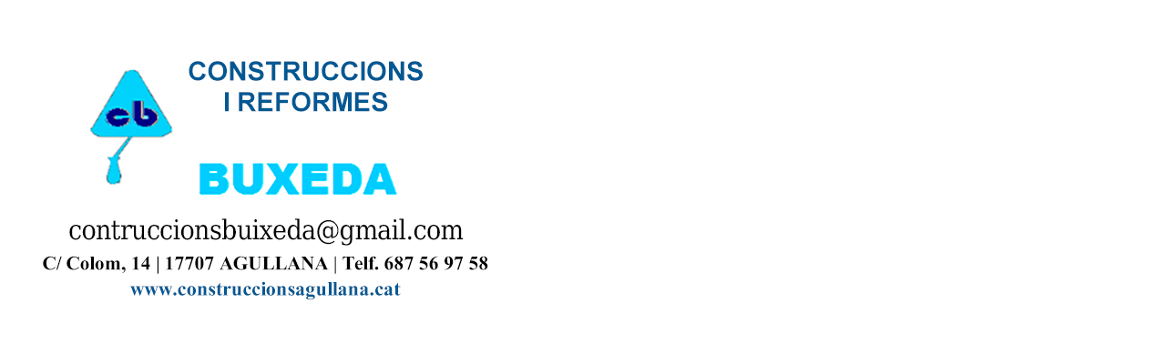

--- FILE ---
content_type: text/html; charset=ISO-8859-1
request_url: http://pieraedicions.com/buxeda.html
body_size: 170
content:
<!doctype html>
<html>
<head>
<meta charset="utf-8">
<title>Documento sin tÃ­tulo</title>
</head>

<body>
<a href="http://construccionsbuxeda.cat/" target="_blank"><img src="buxeda.jpg"></a>
</body>
</html>
